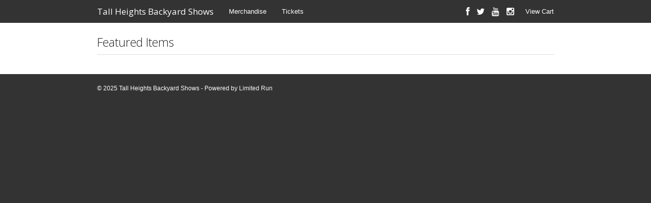

--- FILE ---
content_type: text/html
request_url: https://tallheightsbackyard.limitedrun.com/
body_size: 1717
content:
<!doctype html>
<html class="no-js" lang="en">
  <head>
    <meta charset="utf-8" />
    <meta name="viewport" content="width=device-width, initial-scale=1.0, maximum-scale=1.0;" />
    <title>
      Tall Heights Backyard Shows

      
    </title>

  
    <meta property="og:title" content="Tall Heights Backyard Shows"/>
    <meta property="og:type" content="website"/>
    <meta property="og:url" content="https://tallheightsbackyard.limitedrun.com"/>
    <meta property="og:site_name" content="Tall Heights Backyard Shows"/>
    <meta property="fb:admins" content="763253266"/>
  

  

    

    <link href="https://s6.limitedrun.com/normalize-1516774186.css" media="screen" rel="stylesheet" type="text/css"/>
    <link href="https://s6.limitedrun.com/foundation-1516774186.min.css" media="screen" rel="stylesheet" type="text/css"/>
    <link href="https://s6.limitedrun.com/asset/themes/1851-20170412041816000000000/facades/29751-20230804220445508920000/default-957d962b5ae106268a01662823fccfd0.css" media="screen" rel="stylesheet" type="text/css"/>
    <link href="https://netdna.bootstrapcdn.com/font-awesome/4.0.3/css/font-awesome.css" media="screen" rel="stylesheet" type="text/css"/>

    <script src="https://s6.limitedrun.com/modernizr-1516774186.js"></script>

  
    <script type="text/javascript">
      try {
        var _gaq = _gaq || [];
        _gaq.push(['_setAccount', 'UA-168505055-2']);
        _gaq.push(['_setDomainName', window.location.host]);
        _gaq.push(['_trackPageview']);
        (function() {
          var ga = document.createElement('script'); ga.type = 'text/javascript'; ga.async = true;
          ga.src = ('https:' == document.location.protocol ? 'https://ssl' : 'http://www') + '.google-analytics.com/ga.js';
          var s = document.getElementsByTagName('script')[0]; s.parentNode.insertBefore(ga, s);
        })();
      } catch(e){}
    </script>
  
  </head>
  <body>
    <div class="contain-to-grid fixed">
      <nav class="top-bar" data-topbar>
        <ul class="title-area">
          <li class="name">
            <h1><a href="/">Tall Heights Backyard Shows</a></h1>
          </li>
          <li class="toggle-topbar menu-icon">
            <a href="#"><span></span></a>
          </li>
        </ul>

        <section class="top-bar-section">
          <ul class="left">
            
              <li><a href="/store">Merchandise</a></li>
            

            
              <li><a href="/tickets">Tickets</a></li>
            
          </ul>

          <ul class="right">
            <li><a id="view-cart" onclick="javascript:Store.cart.show();">View Cart</a></li>
          </ul>

          <ul class="social right">
            
              <li><a href="http://facebook.com/tallh" target="_blank"><i class="fa fa-lg fa-facebook"></i></a></li>
            

            
              <li><a href="http://twitter.com/tallheights" target="_blank"><i class="fa fa-lg fa-twitter"></i></a></li>
            

            

            
              <li><a href="https://www.youtube.com/channel/UCEfcYQ7P0j2VHZn3ktBPsug" target="_blank"><i class="fa fa-lg fa-youtube"></i></a></li>
            

            
              <li><a href="http://instagram.com/tallheights" target="_blank"><i class="fa fa-lg fa-instagram"></i></a></li>
            
          </ul>
        </section>
      </nav>
    </div>

    <div class="content-container">
      <div>
        


  
    <div class="row">
      <div class="large-12 columns">
        <h4>Featured Items</h4>
        <hr/>
  
        <ul class="small-block-grid-2 medium-block-grid-3 large-block-grid-4">
          
        </ul>
      </div>
    </div>

    <div class="row">
      <div class="large-12 columns">
        <div class="pagination-centered">
          
        </div>
      </div>
    </div>
  

      </div>
    </div>

    <div class="footer-container">
      <div>
        <div class="row">
          <div class="large-12 columns">
            <p>
              &copy; 2025 Tall Heights Backyard Shows - Powered by <a href="http://limitedrun.com/?ref=store">Limited Run</a>
            </p>
          </div>
        </div>
      </div>
    </div>

    <script src="https://code.jquery.com/jquery-2.0.3.min.js"></script>
    <script src="https://s6.limitedrun.com/foundation-1516774186.min.js"></script>
    <script>
      $(document).foundation({
        orbit: {
          bullets: false,
          navigation_arrows: false,
          resume_on_mouseout: true,
          slide_number: false
        }
      });
    </script>

    <!-- The following store.js script is required for every page. Do not remove it. -->
    <script src="//static.getclicky.com/js" type="text/javascript"></script>
<script src="https://s6.limitedrun.com/assets/store-09b01c291f57ee28245fe52217aae8f551bf0e17234281c4e7bbcf5f1baeb02a.js"></script>
    <!-- /store.js -->
  </body>
</html>


--- FILE ---
content_type: application/javascript; charset=UTF-8
request_url: https://api.ipinfodb.com/v3/ip-country/?key=9d19a735d445cacfce94f5503117c4a0af894029d509efc711d91d8775d200f8&format=json&callback=Store.setCountry
body_size: -311
content:
Store.setCountry(
{
    "statusCode": "OK",
    "statusMessage": "",
    "ipAddress": "3.138.182.67",
    "countryCode": "US",
    "countryName": "United States of America"
})